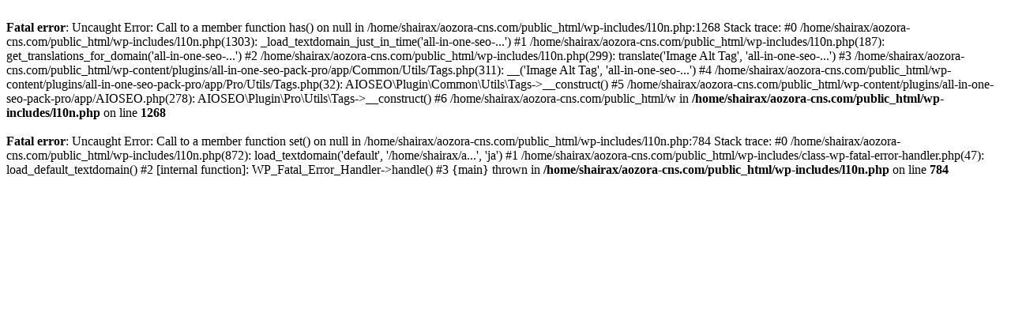

--- FILE ---
content_type: text/html; charset=UTF-8
request_url: https://aozora-cns.com/290720/
body_size: 468
content:
<br />
<b>Fatal error</b>:  Uncaught Error: Call to a member function has() on null in /home/shairax/aozora-cns.com/public_html/wp-includes/l10n.php:1268
Stack trace:
#0 /home/shairax/aozora-cns.com/public_html/wp-includes/l10n.php(1303): _load_textdomain_just_in_time('all-in-one-seo-...')
#1 /home/shairax/aozora-cns.com/public_html/wp-includes/l10n.php(187): get_translations_for_domain('all-in-one-seo-...')
#2 /home/shairax/aozora-cns.com/public_html/wp-includes/l10n.php(299): translate('Image Alt Tag', 'all-in-one-seo-...')
#3 /home/shairax/aozora-cns.com/public_html/wp-content/plugins/all-in-one-seo-pack-pro/app/Common/Utils/Tags.php(311): __('Image Alt Tag', 'all-in-one-seo-...')
#4 /home/shairax/aozora-cns.com/public_html/wp-content/plugins/all-in-one-seo-pack-pro/app/Pro/Utils/Tags.php(32): AIOSEO\Plugin\Common\Utils\Tags-&gt;__construct()
#5 /home/shairax/aozora-cns.com/public_html/wp-content/plugins/all-in-one-seo-pack-pro/app/AIOSEO.php(278): AIOSEO\Plugin\Pro\Utils\Tags-&gt;__construct()
#6 /home/shairax/aozora-cns.com/public_html/w in <b>/home/shairax/aozora-cns.com/public_html/wp-includes/l10n.php</b> on line <b>1268</b><br />
<br />
<b>Fatal error</b>:  Uncaught Error: Call to a member function set() on null in /home/shairax/aozora-cns.com/public_html/wp-includes/l10n.php:784
Stack trace:
#0 /home/shairax/aozora-cns.com/public_html/wp-includes/l10n.php(872): load_textdomain('default', '/home/shairax/a...', 'ja')
#1 /home/shairax/aozora-cns.com/public_html/wp-includes/class-wp-fatal-error-handler.php(47): load_default_textdomain()
#2 [internal function]: WP_Fatal_Error_Handler-&gt;handle()
#3 {main}
  thrown in <b>/home/shairax/aozora-cns.com/public_html/wp-includes/l10n.php</b> on line <b>784</b><br />
